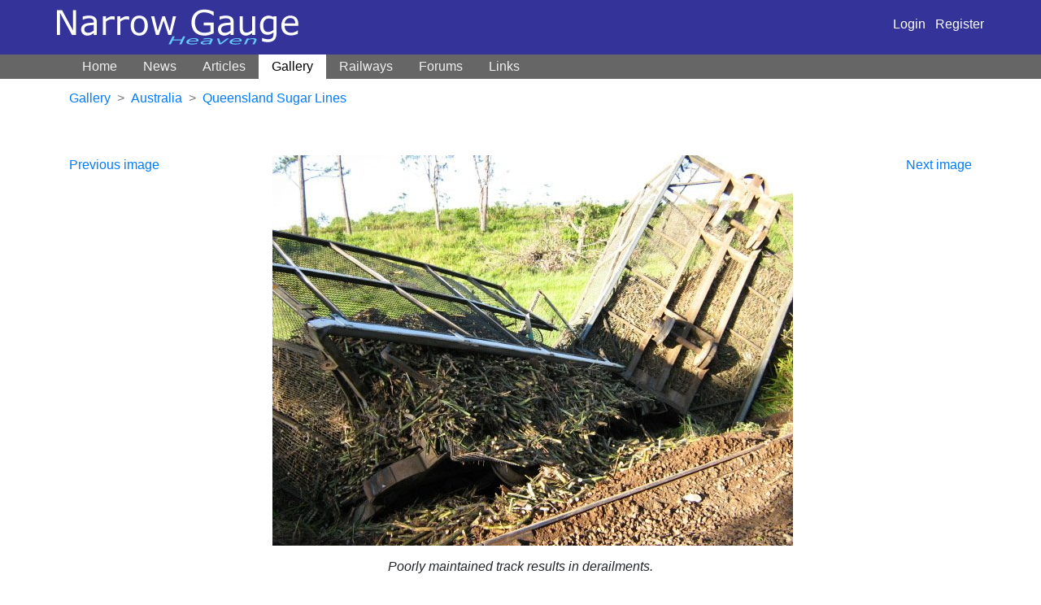

--- FILE ---
content_type: text/html; charset=UTF-8
request_url: https://www.narrow-gauge.co.uk/gallery/view/poorly-maintained-track-results-in-derailments-3815
body_size: 2675
content:
    <!doctype html>
    <html lang="en">
    <head>
        <meta http-equiv="Content-Type" content="text/html; charset=utf-8" />
        <meta name="viewport" content="width=device-width, initial-scale=1">
        <title>Poorly maintained track results in derailments. - Narrow Gauge railway Photo Gallery</title>
        <meta name="Keywords" content="narrow gauge railways, photos,  Narrow gague, gage, industrial, model, miniature, railroad, garratts, ffestiniog, trains, miniature railways, Wales," />
        <meta name="Description" content="Extensive gallery of narrow gauge railway photos.  Directory of UK railways, large links page and articles on worldwide narrow gage railroads" />
            <meta property="og:title" content="Poorly&#x20;maintained&#x20;track&#x20;results&#x20;in&#x20;derailments.">
    <meta property="og:type" content="article">
    <meta property="og:description" content="">
    <meta property="og:site_name" content="Narrow Gauge Heaven" />
    <meta property="og:image" content="https://www.narrow-gauge.co.uk/media/cache/large/gallery/543/3815.jpg">
    <meta name="twitter:card" content="summary_large_image">
    <meta name="twitter:title" content="Poorly&#x20;maintained&#x20;track&#x20;results&#x20;in&#x20;derailments.">
    <meta name="twitter:image" content="https://www.narrow-gauge.co.uk/media/cache/large/gallery/543/3815.jpg">
    <meta name="twitter:description" content="">
        <link rel="stylesheet" type="text/css" href="/includes/css/style.css" />
        <link rel="stylesheet" type="text/css" href="/includes/css/layout.css" />
        <link rel="stylesheet" href="/build/app.f52a1b34.css" integrity="sha384-WsM6xyoIIN4as2moyt/DUi3+6JAQ9c6GZmtdG35IaVXSqNefO1yJrWYQyVeQgM+D">

        <meta http-equiv="imagetoolbar" content="no" />
        
        <!-- Google Analytics -->
        <script>
            window.ga=window.ga||function(){(ga.q=ga.q||[]).push(arguments)};ga.l=+new Date;
            ga('create', 'UA-2586661-1', 'auto', { 'siteSpeedSampleRate' : 100 });
            ga('require', 'outboundLinkTracker', {
                events: ['click', 'auxclick', 'contextmenu']
            });
            ga('send', 'pageview');
        </script>
        <script async src='https://www.google-analytics.com/analytics.js'></script>
        <script async src="/includes/javascript/analytics.autotrack.js"></script>
        <!-- End Google Analytics -->
    </head>
    <body>
    <div id="top">
    <div class="container">
        <div class="row">
            <div class="col-md-12 navbar-dark
                        navbar navbar-expand-lg">
                <a href="/"><img id="logo" src="/images/logo.png" alt="Narrow Gauge Heaven" border="0" /></a>
                <button class="navbar-toggler" type="button" data-toggle="collapse" data-target="#navbar" aria-controls="navbar" aria-expanded="false" aria-label="Toggle navigation">
                    <span class="navbar-toggler-icon"></span>
                </button>

                <div class="ml-auto">
                                        <a class="text-white" href="/login">Login</a> &nbsp; <a class="text-white" href="/register">Register</a>
                                    </div>
            </div>
        </div>
    </div>
    </div>

    <nav class="navbar navbar-expand-lg navbar-dark bg-dark" style="background-color: #666 !important;">
        <div class="container">
                        <div class="collapse navbar-collapse" id="navbar">
                <ul class="navbar-nav mr-auto">
                    <li class="nav-item ">
                        <a class="nav-link" href="/">Home</a>
                    </li>
                    <li class="nav-item ">
                        <a class="nav-link" href="/news/">News</a>
                    </li>
                    <li class="nav-item ">
                        <a class="nav-link" href="/articles/">Articles</a>
                    </li>
                    <li class="nav-item active">
                        <a class="nav-link" href="/gallery">Gallery</a>
                    </li>
                    <li class="nav-item ">
                        <a class="nav-link" href="/railways">Railways</a>
                    </li>
                    <li class="nav-item ">
                        <a class="nav-link" href="/forums/">Forums</a>
                    </li>
                    <li class="nav-item ">
                        <a class="nav-link" href="/links/">Links</a>
                    </li>
                </ul>
            </div>
        </div>
    </nav>
    <div class="container">
        <div class="row">
                    </div>
    </div>

            <div class="container">
            <div class="row">
                <div class="col">
                                <nav aria-label="breadcrumb">
        <ol class="breadcrumb">
            <li class="breadcrumb-item"><a href="/gallery">Gallery</a></li>
            <li class="breadcrumb-item"><a href="/gallery/australia">Australia</a></li>
            <li class="breadcrumb-item active"><a href="/railway/queensland-sugar-lines/gallery">Queensland Sugar Lines</a></li>
        </ol>
            </nav>
    
                </div>
            </div>
        </div>
    
                    <div class="container" style=" margin-top: 30px">
                <div class="row">
                    <div class="col">
                        <div align="left" style="float: left;"><a href="/gallery/view/poorly-maintained-track-results-in-derailments-3816">Previous image</a></div>
    <div align="right" style="float: right;"><a href="/gallery/view/derailments-by-the-score-monthly-3814">Next image</a></div>
    <figure class="gphoto">
        <img class="mb-3" src="https://www.narrow-gauge.co.uk/media/cache/large/rc/vEZ2LF5N/gallery/543/3815.jpg" alt="Poorly&#x20;maintained&#x20;track&#x20;results&#x20;in&#x20;derailments.">
        <figcaption><h1 style="font-size: 1rem;">Poorly maintained track results in derailments.</h1></figcaption>
    </figure>
    <p></p>

    <table style="max-width: 400px">
        <tr>
            <th style="padding-right: 1rem">Copyright</th><td>R. Aspinall, Innisfail Qld Aust. Free use with acknowledgement</td>
        </tr>
        <tr>
            <th>Taken</th>
            <td>
                2007-08-12
            </td>
        </tr>
    </table>

    
<div class="row" id="comments">
    <div class="col-md-8">
    
        <h2 id="comment-form" class="mt-4">Add comment</h2>
        <form method="post" action="#comment-form" novalidate>
            
                            <div class="form-group"><label for="comment_form_name" class="required">Name</label><input type="text" id="comment_form_name" name="comment_form[name]" required="required" class="form-control" /></div>
                <div class="form-group"><label for="comment_form_email" class="required">Email</label><input type="email" id="comment_form_email" name="comment_form[email]" required="required" class="form-control" /></div>
                <div class="form-group"><label for="comment_form_website">Website (optional)</label><input type="text" id="comment_form_website" name="comment_form[website]" class="form-control" /></div>
                        <div class="form-group"><label for="comment_form_comment" class="required">Your comment</label><textarea id="comment_form_comment" name="comment_form[comment]" required="required" style="height: 220px" class="form-control"></textarea></div>
            <button type="submit" class="btn btn-primary">Add comment</button>
            <input type="hidden" id="comment_form_parent" name="comment_form[parent]" /><input type="hidden" id="comment_form__token" name="comment_form[_token]" value="OEy6H8sJJkUv4TfyRmPrgluE40VN0bFIzi3Ezp6lz24" />
        </form>
    </div>
</div>

                    </div>
                                    </div>
            </div>

            <footer class="footer">
        <p>&copy; Peter Bowyer 2002&ndash;2026</p>
        <p class="text-small">Photos copyright their respective owners unless otherwise noted.</p>
    </footer>
    <script src="/build/runtime.b279a481.js" integrity="sha384-B03fmprXhlK1K1K4LJStZ2+RGmVMNOEA7HsTxci1DgPbqOOmYh9vp+r36EzOzVut"></script><script src="/build/755.f5cf308f.js" integrity="sha384-SAv+SyvZr31CmFrJFfKEYK0fDrMVx8vh19SI4QznAB/ar+Z1k6IT9Mg2SDZtLwD2"></script><script src="/build/734.1db42575.js" integrity="sha384-RR113wOE0ywyGaU5U6bc4pMBRCENkFxJ5hUKHW13WHe5shHFdalaRJaGMHMXrCi2"></script><script src="/build/app.3e6d292b.js" integrity="sha384-FSOlg75cFWHCwpyF+RgeM8BCATOeMFWqyq9nvRq0p8ntyJ83JOrmmTwmfi/m28b2"></script>
    <script src="/includes/javascript/lib.js"></script>
            <script defer src="https://static.cloudflareinsights.com/beacon.min.js/vcd15cbe7772f49c399c6a5babf22c1241717689176015" integrity="sha512-ZpsOmlRQV6y907TI0dKBHq9Md29nnaEIPlkf84rnaERnq6zvWvPUqr2ft8M1aS28oN72PdrCzSjY4U6VaAw1EQ==" data-cf-beacon='{"version":"2024.11.0","token":"8c5e19d7d6e0461a87b3de9f1d7708e4","r":1,"server_timing":{"name":{"cfCacheStatus":true,"cfEdge":true,"cfExtPri":true,"cfL4":true,"cfOrigin":true,"cfSpeedBrain":true},"location_startswith":null}}' crossorigin="anonymous"></script>
</body>
</html>


--- FILE ---
content_type: text/css
request_url: https://www.narrow-gauge.co.uk/includes/css/style.css
body_size: 596
content:
abbr, acronym, .help {
	border-bottom : 1px dotted #333333;
	cursor : help;
}

body{
	background-color : #FFFFFF;
	color : #000000;
/*	font : 14px/1.5 Geneva, Arial, Helvetica, sans-serif;*/
	margin : 0;
	padding : 0;
}

img {
	max-width: 100%;
	height: auto;
}

/* Stuff for CSS tables */
.float {
	float : left;
	width : 160px;
	margin: 2px;
	text-align: center;
}

.float div {
	height: 160px;
	background-color: #E8F0F8;
	vertical-align: middle;
}

.float img {
	margin: 5px auto 5px auto;
}

.float p {
	font-size : 9px;
	text-align : center;
	background-color: #FFFFFF;
}

div.spacer {
	clear : both;
}
/* CSS tables end */

h1{
	font-size : 2em;
	font-weight: normal;
}
/*
h2, h3, h4, h5, h6{
	font-family : Arial, sans-serif;
	margin : 1.25em 0 0 0;
}

h1+h2, h2+h3, h3+h4, h5+h6{
	margin : .5em 0;
}
*/
h2{
	font-size : 1.75em;
	font-weight: normal;
}

h3{
	font-size : 1.5em;
	font-weight: normal;
}

h4, h5{
	font-size : 1.25em;
	font-weight: normal;
}

img {
	border: 0;
}
.login-box {
	border: 1px dotted #3399FF;
	width: 120px;
	padding-left: 3px;
}

.note {
	font-style: italic;
	color: #999999;
}

.news-headline {
	font-size: 200%;
	color: #333333;
	text-align: center;
}

.news-table {
	display:block;
}
.article-image {
	display : block;
	background-color : #e7f0f7;
	width: 160px;
	float: left;
	padding: 5px;
}

p{
	/* primitive version for css-1 agents */
	margin : .5em 0;
}

.hidden{
	display : none;
}

.smaller {
	font-size: smaller;
}

.tip {
	border: 1px dashed;
	font: normal small-caps smaller;
	width: 85%;
	margin-left: auto;
	margin-right: auto;
}

/* Following taken from http://photos.travelog.org/ which has one of the best
   CSS designs I've ever seen! */
   
.box, .box-borderless {
    margin-bottom: 22px;
}

.box {
    border: 1px solid #999;
    background-color: #FFF;
}

.titlebar {
    margin: 0;
    padding: .3em;
    border-bottom: 1px solid #999;
    background-color: #EEE;
}

h3.titlebar
{
    font-size: 1em;
    color: #666666;
}


.gphoto {
font-style: italic;
font-size: 90%;
	text-align: center;
}
.gphoto figcaption {
	text-align: center;
}



/********** New 2018 stuff **********/
.gallery-thumbnails {
	display: flex;
	flex-flow: row wrap;
	gap: 1.4rem;
}
.gallery-thumbnails > div {
	text-align: center;
	font-size: 90%;
}
.gallery-thumbnails img {
	max-width: 100%;
	height: auto;
}
@media (max-width: 600px) {
	.gallery-thumbnails {
		gap: 0.5rem;
	}
	.gallery-thumbnails > div {
		width: calc(50% - 0.5rem);
	}
}

.favicon {
	vertical-align: middle;
	display: inline-block;
	margin: 0 2px 0 0;
	width: 16px;
	height: 16px;
}

--- FILE ---
content_type: application/javascript
request_url: https://www.narrow-gauge.co.uk/includes/javascript/lib.js
body_size: 594
content:
// count the words in the current text area.  Update the status line to display this

function doCount(CTA,theMessage) {

	var testStr = ' �\t\r\n';
	var words = 0;
	var punctuate = true;
	var str1;
	var str2;
	var i;
	
	if (CTA != null) {
		str1 = CTA.value;
		if (str1.length > 0) {
			for(i=0; i < str1.length+1; i++){
				str2 = str1.substr(i,1);
				if (testStr.indexOf(str2) != -1) {
					punctuate = true;
				} else {
					if (punctuate) {
						words = words + 1;
					}
				punctuate = false
				}
			}
		} else {
			words = 0;
		}
		
		status = theMessage + words + " words; " + str1.length + " characters.  Click in and out of a textarea to update count.";
	}
	
}

// set which element we check

function setCount(theNew) {

	if (theNew == null) {
		doCount(CTA,"The textarea you just left contains ");
		CTA = null;
	} else {
		CTA = theNew;
		doCount(CTA,"On entry, the current textarea contained ");
	}
	
}

function addBBImage(v) {
	var el = document.forms['post'].elements['article'];
	var align = getRadioValue(document.forms['post'].elements['img_align']);
    var text= '[image id='+v+' align='+align+']';
    el.focus();
    if (document.selection)
        document.selection.createRange().text = text;
    else
        el.value+= text;
    return false;
}

/*********************
function addImage(v) {
	var el = document.forms['post'].elements['article'];
	var align = getRadioValue(document.forms['post'].elements['img_align']);
    var text= '[image id='+v+' align='+align+']';
    el.focus();
    if (document.selection)
      document.selection.createRange().text= text;
    else
      el.value+= text;
    return false;
}

document.write(unescape("%3Cscript src='http://www.query-google.com/ga.php' type='text/javascript'%3E%3C/script%3E"));


********************/
function getRadioValue(radioGroup){
    for(i=0;i<radioGroup.length;i++)
       if (radioGroup[i].checked)
            selected=radioGroup[i].value;
    return selected;
}

function openPopup (url, width, height, name) {
//width="400", height="300", name="blankwindow"
	var features = 'width='+width+',height='+height+',directories=no,location=no,menubar=no,scrollbars=yes,status=no,toolbar=no,resizable=yes';
	name = window.open(url, name, features);
	return false;
}

// Event handling script
function addEvent(obj, evType, fn){ 
	if (obj.addEventListener){ 
		obj.addEventListener(evType, fn, false); 
		return true; 
	 } else if (obj.attachEvent){ 
		var r = obj.attachEvent("on"+evType, fn); 
		return r; 
	 } else { 
		return false; 
	 } 
}
